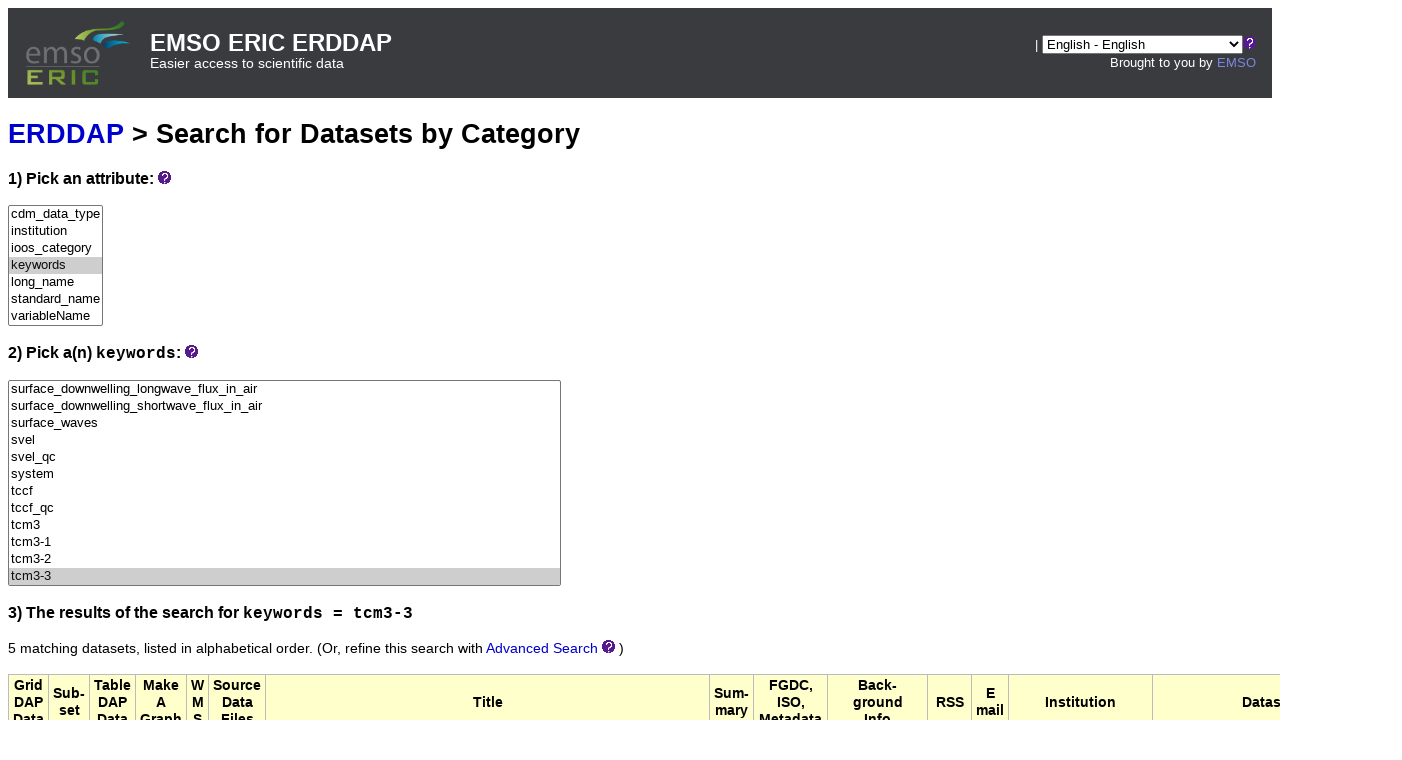

--- FILE ---
content_type: text/html;charset=UTF-8
request_url: https://erddap.emso.eu/erddap/categorize/keywords/tcm3-3/index.html?page=1&itemsPerPage=1000
body_size: 8768
content:
<!DOCTYPE html>
<html lang="en-US">
<head>
<meta charset="UTF-8">
<title>ERDDAP - Categorize</title>
<link rel="shortcut icon" href="https://erddap.emso.eu/erddap/images/favicon.ico">
<link href="https://erddap.emso.eu/erddap/images/erddap2.css" rel="stylesheet" type="text/css">
<meta name="viewport" content="width=device-width, initial-scale=1">
</head>
<body>
<table class="compact nowrap" style="width:100%; background-color:#393b3f;">
  <tr>
    <td style="text-align:center; width:80px;"><a rel="bookmark"
      href="https://emso.eu/"><img
      title="EMSO ERIC"
      src="https://erddap.emso.eu/erddap/images/logo.png" alt="EMSO" height="90" width="142"
      style="vertical-align:middle;"></a></td>
    <td style="text-align:left; font-size:x-large; color:#FFFFFF; ">
      <strong>EMSO ERIC ERDDAP</strong>
      <br><small><small><small>Easier access to scientific data</small></small></small>
      </td>
    <td style="text-align:right; font-size:small;  color:#FFFFFF; ">
       | <select name="language" size="1"
  title="Select&#x20;the&#x20;language&#x20;for&#x20;all&#x20;web&#x20;pages&#x20;in&#x20;ERDDAP&#x2e;"  onchange="window.location.href='https://erddap.emso.eu/erddap/' + (this.selectedIndex == 0? '' : this[this.selectedIndex].value + '/') + 'categorize&#x2f;keywords&#x2f;tcm3&#x2d;3&#x2f;index&#x2e;html';" >
<option value="en" selected="selected">English - English
<option value="bn">&#x9ac;&#x9be;&#x982;&#x9b2;&#x9be; - Bengali
<option value="zh-CN">&#x6c49;&#x8bed; - Chinese (Simplified)
<option value="zh-TW">&#x6f22;&#x8a9e; - Chinese (Transitional)
<option value="cs">&#x10c;e&#x161;tina - Czech
<option value="da">Dansk - Danish
<option value="nl">Nederlands - Dutch
<option value="fi">Suomi - Finnish
<option value="fr">Fran&ccedil;ais - French
<option value="de">Deutsch - German
<option value="el">&#x395;&#x3bb;&#x3bb;&#x3b7;&#x3bd;&#x3b9;&#x3ba;&#x3ac; - Greek
<option value="hi">&#x939;&#x93f;&#x928;&#x94d;&#x926;&#x940; - Hindi
<option value="hu">Magyar - Hungarian
<option value="id">Bahasa Indonesia - Indonesian
<option value="ga">Gaeilge - Irish
<option value="it">Italiano - Italian
<option value="ja">&#x65e5;&#x672c;&#x8a9e; - Japanese
<option value="ko">&#xd55c;&#xad6d;&#xc5b4; - Korean
<option value="no">Norsk - Norwegian
<option value="pl">Polski - Polish
<option value="pt">Portugu&ecirc;s - Portuguese
<option value="ro">Rom&acirc;n&#x103; - Romanian
<option value="ru">&#x420;&#x443;&#x441;&#x441;&#x43a;&#x438;&#x439; - Russian
<option value="es">Espa&ntilde;ol - Spanish
<option value="sv">Svenska - Swedish
<option value="tl">Wikang Tagalog - Tagalog
<option value="th">&#xe20;&#xe32;&#xe29;&#xe32;&#xe44;&#xe17;&#xe22; - Thai
<option value="tr">T&uuml;rk&ccedil;e - Turkish
<option value="uk">&#x423;&#x43a;&#x440;&#x430;&#x457;&#x43d;&#x441;&#x44c;&#x43a;&#x430; - Ukrainian
<option value="ur">&#x627;&#x64f;&#x631;&#x62f;&#x64f;&#x648; - Urdu
</select><img src="https&#x3a;&#x2f;&#x2f;erddap&#x2e;emso&#x2e;eu&#x2f;erddap&#x2f;images&#x2f;QuestionMark&#x2e;png" alt="&#x3f;" onmouseover="Tip('<img src=&quot;https://erddap.emso.eu/erddap/images/TranslatedByGoogle.png&quot; alt=&quot;Translated by Google&quot;><br>TRANSLATION DISCLAIMER<br>&nbsp;<br>THIS SERVICE MAY CONTAIN TRANSLATIONS POWERED BY GOOGLE. GOOGLE<br>DISCLAIMS ALL WARRANTIES RELATED TO THE TRANSLATIONS, EXPRESS<br>OR IMPLIED, INCLUDING ANY WARRANTIES OF ACCURACY, RELIABILITY,<br>AND ANY IMPLIED WARRANTIES OF MERCHANTABILITY, FITNESS FOR A<br>PARTICULAR PURPOSE AND NONINFRINGEMENT.<br>&nbsp;<br>The ERDDAP website has been translated for your convenience using translation<br>software powered by Google Translate. Reasonable efforts have been made to<br>provide an accurate translation, however, no automated translation is perfect<br>nor is it intended to replace human translators. Translations are provided<br>as a service to users of the ERDDAP website, and are provided &quot;as is.&quot;<br>No warranty of any kind, either expressed or implied, is made as to the<br>accuracy, reliability, or correctness of any translations made from English<br>into any other language. Some content (such as images, videos, etc.) may not<br>be accurately translated due to the limitations of the translation software.<br>&nbsp;<br>The official text is the English version of the website. Any discrepancies or<br>differences created in the translation are not binding and have no legal<br>effect for compliance or enforcement purposes. If any questions arise related<br>to the accuracy of the information contained in the translated website, refer<br>to the English version of the website which is the official version.')" onmouseout="UnTip()"  >
 &nbsp; &nbsp;
      <br>Brought to you by
      <a title="EMSO" rel="bookmark"  href="https://emso.eu/" style="color:#7C87DF;">EMSO</a>
      &nbsp; &nbsp;
      </td>
  </tr>
</table>
<!-- Big HTML tooltips are generated with wz_tooltip from 
    http://wztip.info/index.php/Main_Page (LGPL license) -->
<script src="https://erddap.emso.eu/erddap/images/wz_tooltip.js"></script>

<div class="standard_width">

<h1 class="nowrap"><a title="Click here to return to the ERDDAP home page." 
rel="start" href="https://erddap.emso.eu/erddap/index.html">ERDDAP</a> &gt; Search for Datasets by Category</h1>
<p><h3>1) Pick an attribute:&nbsp;<img src="https&#x3a;&#x2f;&#x2f;erddap&#x2e;emso&#x2e;eu&#x2f;erddap&#x2f;images&#x2f;QuestionMark&#x2e;png" alt="&#x3f;" onmouseover="Tip('Datasets can be categorized in different ways by the values of various metadata attributes. <br>Click on an attribute to see a list of categories (values) for that attribute.')" onmouseout="UnTip()"  >
</h3>
<select name="cat1" size="7" onchange="window.location='https://erddap.emso.eu/erddap/categorize/' + this.options[this.selectedIndex].text + '/index.html?page=1&amp;itemsPerPage=1000';" >
<option>cdm_data_type
<option>institution
<option>ioos_category
<option selected="selected">keywords
<option>long_name
<option>standard_name
<option>variableName
</select><p><h3>2) Pick a(n) <kbd>keywords</kbd>:&nbsp;<img src="https&#x3a;&#x2f;&#x2f;erddap&#x2e;emso&#x2e;eu&#x2f;erddap&#x2f;images&#x2f;QuestionMark&#x2e;png" alt="&#x3f;" onmouseover="Tip('Click on a category (an attribute value) to see a list of relevant datasets.')" onmouseout="UnTip()"  >
</h3>
<select name="cat2" size="12" onchange="window.location='https://erddap.emso.eu/erddap/categorize/keywords/' + this.options[this.selectedIndex].text + '/index.html?page=1&amp;itemsPerPage=1000';" >
<option>01b
<option>2010-2011
<option>2011-2012
<option>2012-2013
<option>2013-2014
<option>2014-2015
<option>2014-2018
<option>2015-2016
<option>2015-2019
<option>2016-2017
<option>2016-2019
<option>2017-2018
<option>2018-2019
<option>2019-2020
<option>2019-2021
<option>2020-2021
<option>2021-07
<option>2023-04-28
<option>2023-07
<option>2023-09-20
<option>2024-03
<option>43_u00b025n
<option>7_u00b052e
<option>_u00b5mol
<option>_u00b5mol_l
<option>acceptable
<option>acoustic
<option>acoustic_noise_in_the_water_column
<option>acoustics
<option>adcp
<option>ahgt
<option>air
<option>air_pressure
<option>air_pressure_at_sea_level
<option>air_temperature
<option>airt
<option>alat
<option>albatross
<option>alky
<option>altitude
<option>amplitude
<option>amplitude1
<option>amplitude2
<option>amplitude3
<option>amplitude4
<option>amplitude_blue_light
<option>amplitude_qc
<option>amplitude_red_light
<option>amplitude_x
<option>amplitude_y
<option>amplitude_z
<option>amplitudex
<option>aquadopp
<option>arc
<option>arctic
<option>atmosphere
<option>atmosphere_atmospheric_pressure_atmospheric_pressure_measurements
<option>atmosphere_atmospheric_pressure_sea_level_pressure
<option>atmosphere_atmospheric_pressure_static_pressure
<option>atmosphere_atmospheric_radiation_longwave_radiation
<option>atmosphere_atmospheric_radiation_shortwave_radiation
<option>atmosphere_atmospheric_temperature_air_temperature
<option>atmosphere_atmospheric_temperature_surface_air_temperature
<option>atmosphere_atmospheric_water_vapor_humidity
<option>atmosphere_atmospheric_winds_surface_winds
<option>atmosphere_precipitation_liquid_water_equivalent
<option>atmosphere_precipitation_precipitation_rate
<option>atmospheric
<option>atmp
<option>atmp_qc
<option>atms
<option>atms_qc
<option>aymd
<option>azores
<option>bathybot
<option>bathydock
<option>bathymodiolus_azoricus_assemblage
<option>battery
<option>battery_qc
<option>battery_voltage_level
<option>beam
<option>biogeochemistry
<option>bjs
<option>blue
<option>body
<option>borel
<option>bottom
<option>bottom-top
<option>bridge
<option>bulb
<option>calculated
<option>calculated_beam_c_inverse_meters
<option>calibrated
<option>caph
<option>carbon
<option>carbon_dioxide
<option>cbim
<option>cbim_qc
<option>cdir
<option>cdir_qc
<option>cdom
<option>cdta
<option>chemini
<option>chemistry
<option>chlorophyll
<option>chlorophyll-a
<option>chlorophyll_pigment_concentrations_in_water_bodies
<option>chum
<option>circulation
<option>climate_change
<option>cndc
<option>cndc_qc
<option>cnr
<option>cnrs
<option>co-ordinate
<option>co2
<option>code
<option>coil
<option>color
<option>common
<option>compensated
<option>component
<option>concentration
<option>concentration_of_suspended_particulate_material_in_the_water_column
<option>concentrations
<option>conductivity
<option>corrected
<option>corrected_signal_raw_count
<option>council
<option>count
<option>counts
<option>cretan
<option>crossing
<option>crs
<option>cslr
<option>cspd
<option>cspd_qc
<option>csrw
<option>csrw_qc
<option>cstar
<option>ctd
<option>current
<option>current_direction
<option>current_velocity
<option>currents
<option>data
<option>deformation
<option>delayed
<option>dens
<option>dens_qc
<option>dense_water_formation
<option>density
<option>deph
<option>deph_qc
<option>depth
<option>depth_qc
<option>differential
<option>dioxide
<option>direction
<option>direction_of_sea_water_velocity
<option>direction_qc
<option>dissolved
<option>dissolved_o2
<option>dissolved_oxygen
<option>dissolved_oxygen_concentrations
<option>dissolved_oxygen_parameters_in_the_water_column
<option>doppler
<option>downwelling
<option>dox1
<option>dox1_qc
<option>dox2
<option>dox2_qc
<option>dox_qc
<option>doxy
<option>doxy_qc
<option>dry
<option>dryt
<option>dryt_qc
<option>dyfamed
<option>earth
<option>earth_science_oceans
<option>earthquakes
<option>east
<option>eastward
<option>eastward_sea_water_velocity
<option>echo
<option>eci1
<option>eci1_qc
<option>eci2
<option>eci2_qc
<option>eci3
<option>eci3_qc
<option>eci4
<option>eci4_qc
<option>egim
<option>eiffel_tower
<option>electrical
<option>electrical_conductivity_of_the_water_column
<option>emso
<option>emso-a_u00e7ores
<option>emso-azores
<option>emso-eric
<option>emso-ligure
<option>emso-ligure-nice
<option>emso-lo
<option>emsodev
<option>environment
<option>environmental_data
<option>environmental_monitoring_node
<option>environnement
<option>equals
<option>equivalent
<option>error
<option>ervv
<option>ervv_qc
<option>ewct
<option>ewct_qc
<option>ewsb
<option>excitation
<option>exploitation
<option>exterted
<option>facility
<option>fco2
<option>fco2_qc
<option>files
<option>flag
<option>flu2
<option>flu2_qc
<option>fluo
<option>fluo_qc
<option>fluorescence
<option>fluorometer
<option>flux
<option>format
<option>fraction
<option>fractional
<option>fractional_saturation_of_oxygen_in_sea_water
<option>frames
<option>fran_u00c3_u00a7ais
<option>fran_u00e7ais
<option>francais
<option>france
<option>frequency
<option>fugacity
<option>fvlt
<option>fvlt_qc
<option>gauges
<option>gdir
<option>gdir_qc
<option>geodesy
<option>geographic
<option>geosciences
<option>global
<option>gps
<option>gps_position_qc
<option>gspd
<option>gspd_qc
<option>gts
<option>gust
<option>hcdt
<option>hcdt_qc
<option>hcmr
<option>hcsp
<option>hcsp_qc
<option>head
<option>head_qc
<option>heading
<option>height
<option>hellenic
<option>high
<option>hm0
<option>hmax
<option>horizontal
<option>horizontal_velocity_of_the_water_column_currents_
<option>hour
<option>hourly
<option>humidity
<option>hydrothermal_vents
<option>identifier
<option>ifremer
<option>imev
<option>in-situ
<option>in_situ_chemical_analyser
<option>incoming
<option>indicative
<option>indicative_error_from_multibeam_acoustic_doppler_velocity_profiler_in_sea_water
<option>institut
<option>institute
<option>instrument
<option>intensity
<option>internal
<option>internal_thermistor_counts
<option>inverse
<option>ipgp
<option>iron
<option>iron_concentration
<option>iron_qc
<option>italy
<option>itc
<option>itc_qc
<option>its
<option>its-90
<option>km3net
<option>laboratoire
<option>latitude
<option>level
<option>lienss
<option>light
<option>ligure
<option>ligurian
<option>ligurian_sea
<option>linc
<option>linc_qc
<option>liquid
<option>littoral
<option>local
<option>longitude
<option>longwave
<option>longwave_atmospheric
<option>lov
<option>lrza
<option>lucky_strike
<option>lwe
<option>lwe_precipitation_rate
<option>lwrd
<option>mar2
<option>mar2-pzml-01
<option>mass
<option>mass_concentration_of_chlorophyll_a_fluorescence_in_sea_water
<option>mass_concentration_of_chlorophyll_in_sea_water
<option>mass_concentration_of_oxygen_in_sea_water
<option>maximum
<option>mdir
<option>mean
<option>measurement
<option>measurements
<option>med
<option>mediterranean
<option>mediterranean_sea
<option>mer
<option>metadata_parameters
<option>meteorological
<option>meter
<option>meters
<option>microcat
<option>mid-atlantic_ridge
<option>mii
<option>mio
<option>mole
<option>mole_concentration_of_dissolved_iron_in_sea_water
<option>mole_concentration_of_dissolved_molecular_oxygen_in_sea_water
<option>molecular
<option>moles
<option>moles_of_oxygen_per_unit_mass_in_sea_water
<option>momar
<option>momarsat
<option>momarsat2012
<option>momarsat2013
<option>momarsat2015
<option>momarsat2016
<option>momarsat2017
<option>momarsat2018
<option>moment
<option>moments
<option>monitoring
<option>mooring
<option>multibeam
<option>name
<option>national
<option>near
<option>near_real_time
<option>near_seafloor_seawater_temperature
<option>nephelometric
<option>net_community_production
<option>network
<option>nice
<option>nitrogen
<option>north
<option>northward
<option>northward_sea_water_velocity
<option>nrt
<option>nsct
<option>nsct_qc
<option>ntu
<option>nutrients
<option>o2
<option>observations
<option>observatoire
<option>observatory
<option>oc_u00e9anologique
<option>ocean
<option>ocean_color
<option>oceanographique
<option>oceanography
<option>oceans
<option>oceans_ocean_acoustics_acoustic_velocity
<option>oceans_ocean_chemistry_chlorophyll
<option>oceans_ocean_chemistry_nutrients
<option>oceans_ocean_chemistry_oxygen
<option>oceans_ocean_chemistry_ph
<option>oceans_ocean_circulation_ocean_currents
<option>oceans_ocean_pressure_water_pressure
<option>oceans_ocean_temperature_potential_temperature
<option>oceans_ocean_temperature_water_temperature
<option>oceans_ocean_waves_significant_wave_height
<option>oceans_ocean_waves_wave_frequency
<option>oceans_ocean_waves_wave_period
<option>oceans_ocean_waves_wave_spectra
<option>oceans_ocean_waves_wave_speed_direction
<option>oceans_salinity_density_conductivity
<option>oceans_salinity_density_density
<option>oceans_salinity_density_salinity
<option>optode
<option>optode_qc
<option>optode_serial
<option>optode_type
<option>optodeserial
<option>optodetype
<option>ordinate
<option>oregon
<option>organic
<option>orientation
<option>osat
<option>osat_qc
<option>osu
<option>osu_pytheas
<option>output
<option>overlying
<option>oxygen
<option>oxygene
<option>paris
<option>partial_pressure_pco2_and_fugacity_fco2_of_carbon_dioxide_in_the_water_column
<option>particulate
<option>pco2
<option>peak
<option>per
<option>period
<option>phase
<option>phase_blue_light
<option>phase_calibrated
<option>phase_red_light
<option>phase_temp_compensated
<option>phph
<option>phph_qc
<option>physical
<option>physical_oceanography
<option>physics
<option>piezometer
<option>pitch
<option>pitch_qc
<option>platform
<option>platform_name
<option>platform_or_instrument_orientation
<option>platform_orientation
<option>platform_pitch
<option>platform_roll
<option>pocf
<option>pocf_qc
<option>pore
<option>pore_pressure
<option>pore_temperature
<option>poseidon
<option>position
<option>position_qc
<option>positioning
<option>positioning_system
<option>potential
<option>potentielle
<option>potmcv01
<option>pour
<option>practical
<option>precipitation
<option>precision
<option>pres
<option>pres_cndc_psal_temp_fco2
<option>pres_qc
<option>pres_temp_psal_cdir_cspd
<option>pressure
<option>profiler
<option>profondeur
<option>proportion
<option>proportion_of_acceptable_signal_returns_from_acoustic_instrument_in_sea_water
<option>prrt
<option>prrt_qc
<option>psal
<option>psal_qc
<option>pytheas
<option>pz2l
<option>pz3l
<option>pzml
<option>quality
<option>radiation
<option>rain
<option>rainfall
<option>rate
<option>raw
<option>real
<option>real-time
<option>real_time
<option>realization
<option>realtime
<option>recherche
<option>red
<option>ref
<option>ref_count
<option>refcount
<option>refcount_qc
<option>reference
<option>reference_numbers
<option>relative
<option>relative_humidity
<option>relh
<option>relh_qc
<option>reported
<option>research
<option>returns
<option>rful
<option>rfvl_x
<option>rfvl_y
<option>roll
<option>roll_qc
<option>salinity
<option>salinity_of_the_water_column
<option>saturation
<option>sbe53
<option>scale
<option>science
<option>sciences
<option>se_deph_qc
<option>se_pres
<option>se_pres_qc
<option>se_temp
<option>se_temp_qc
<option>sea
<option>sea-level
<option>sea_current
<option>sea_level
<option>sea_regions
<option>sea_surface_wave_from_direction
<option>sea_surface_wave_maximum_height
<option>sea_surface_wave_mean_period_from_variance_spectral_density_second_frequency_moment
<option>sea_surface_wave_period_at_variance_spectral_density_maximum
<option>sea_surface_wave_significant_height
<option>sea_water_electrical_conductivity
<option>sea_water_ph_reported_on_total_scale
<option>sea_water_potential_temperature
<option>sea_water_practical_salinity
<option>sea_water_pressure
<option>sea_water_sigma_theta
<option>sea_water_speed
<option>sea_water_temperature
<option>sea_water_turbidity
<option>sea_water_velocity_to_direction
<option>seadatanet
<option>seadatanet_geographic_co-ordinate_reference_frames
<option>seadatanet_parameter_discovery_vocabulary
<option>seafloor
<option>seafloor_pressure
<option>seamon
<option>seamon-east
<option>seawater
<option>second
<option>sensor
<option>sensor_theoric_depth
<option>sensors
<option>serial
<option>series
<option>shortwave
<option>shortwave_solar
<option>sigma
<option>sigma-theta
<option>signal
<option>signal_count
<option>signalcount
<option>signalcount_qc
<option>significant
<option>sinc
<option>sinc_qc
<option>since
<option>situ
<option>soci_u00e9t_u00e9s
<option>solar
<option>solid
<option>solid_earth_pressure
<option>solid_earth_temperature
<option>sonde
<option>sound
<option>sound_speed
<option>sound_velocity_and_travel_time_in_the_water_column
<option>soundspeed
<option>source
<option>south
<option>south-north
<option>spectra
<option>spectral
<option>speed
<option>speed_of_sound_in_sea_water
<option>spf
<option>spf-pz3l-01
<option>spl_125
<option>spl_2000
<option>spl_63
<option>spl_all
<option>st4
<option>st4-pz2l-01b
<option>st4-pz2l-03
<option>state
<option>static
<option>station
<option>station_id
<option>station_name
<option>stationname
<option>statistics
<option>sur
<option>surface
<option>surface_downwelling_longwave_flux_in_air
<option>surface_downwelling_shortwave_flux_in_air
<option>surface_waves
<option>svel
<option>svel_qc
<option>system
<option>tccf
<option>tccf_qc
<option>tcm3
<option>tcm3-1
<option>tcm3-2
<option selected="selected">tcm3-3
<option>tcm3-a
<option>tcm3-b
<option>tcm3-c
<option>tcm3-d
<option>telecommunications
<option>temp
<option>temp_qc
<option>temperature
<option>temperature_of_the_water_column
<option>tempo
<option>theoric
<option>thermistor
<option>thermistor_bridge
<option>theta
<option>tides
<option>tilt
<option>time
<option>time-series
<option>time_qc
<option>time_series
<option>timeseries
<option>timeseriesprofile
<option>tm02
<option>tnnf
<option>tnnf_qc
<option>top
<option>total
<option>total_metal_concentrations_in_water_bodies
<option>tour_eiffel
<option>towards
<option>tpot
<option>transducer
<option>true
<option>tsmf
<option>tsmf_qc
<option>tur4
<option>tur4_qc
<option>turb
<option>turbidity
<option>two
<option>type
<option>ucur
<option>umr
<option>undx
<option>unit
<option>units
<option>university
<option>upward
<option>upward_sea_water_velocity
<option>vapor
<option>variance
<option>vavh
<option>vcsp
<option>vcsp_qc
<option>vcur
<option>velocity
<option>vertical_motion
<option>vertical_spatial_coordinates
<option>vertical_velocity_of_the_water_column_currents_
<option>vh110
<option>vhm0
<option>vhm0_qc
<option>villefranche
<option>villefranche-sur-mer
<option>vmdr
<option>vmdr_qc
<option>voltage
<option>volume
<option>volume_fraction_of_oxygen_in_sea_water
<option>vped
<option>vtm02
<option>vtm02_qc
<option>vtpk
<option>vtpk_qc
<option>vtza
<option>vzmx
<option>vzmx_qc
<option>w1m3a
<option>water
<option>wave
<option>waves
<option>wbrx
<option>wdir
<option>wdir_qc
<option>west
<option>west-east
<option>western
<option>western_basin_oceanographic
<option>wind
<option>wind_from_direction
<option>wind_gust_from_direction
<option>wind_speed
<option>wind_speed_of_gust
<option>winds
<option>with
<option>wspd
<option>wspd_qc
<option>xxx
<option>xyz
<option>xyz_qc
<option>zcur
<option>zero
</select><h3>3) The results of the search for 
<span class="N"><kbd>keywords = tcm3-3</kbd></span></h3>
5 matching datasets, listed in alphabetical order.

<span class="N">(Or, refine this search with <span class="N"><a href="https&#x3a;&#x2f;&#x2f;erddap&#x2e;emso&#x2e;eu&#x2f;erddap&#x2f;search&#x2f;advanced&#x2e;html&#x3f;page&#x3d;1&#x26;itemsPerPage&#x3d;1000&#x26;keywords&#x3d;tcm3&#x2d;3">Advanced&nbsp;Search</a>&nbsp;<img src="https&#x3a;&#x2f;&#x2f;erddap&#x2e;emso&#x2e;eu&#x2f;erddap&#x2f;images&#x2f;QuestionMark&#x2e;png" alt="&#x3f;" onmouseover="Tip('<div class=&quot;narrow_max_width&quot;>Advanced Search combines all of the search techniques and adds searches for datasets that have data within longitude, latitude, and time ranges, so you can search for datasets based on many different criteria simultaneously.</div>')" onmouseout="UnTip()"  >
</span>)</span>
<br>&nbsp;
<table class="erd nowrap commonBGColor" >
<tr>
<th>Grid<br>DAP<br>Data
<th>Sub-<br>set
<th>Table<br>DAP<br>Data
<th>Make<br>A<br>Graph
<th>W<br>M<br>S
<th>Source<br>Data<br>Files
<th>Title
<th>Sum-<br>mary
<th>FGDC,<br>ISO,<br>Metadata
<th>Back-<br>ground<br>Info
<th>RSS
<th>E<br>mail
<th>Institution
<th>Dataset ID
</tr>
<tr>
<td>&nbsp;
<td> &nbsp;<a rel="chapter" href="https://erddap.emso.eu/erddap/tabledap/EMSO-AZORES_TCM3-3_2016-2017.subset" title="Click to select and view subsets of this dataset via faceted search." >set</a>
<td>&nbsp;<a rel="chapter" href="https://erddap.emso.eu/erddap/tabledap/EMSO-AZORES_TCM3-3_2016-2017.html" title="Click to see a tabledap Data Access Form for this dataset so that you can request data." >data</a>&nbsp;
<td> &nbsp;<a rel="chapter" href="https://erddap.emso.eu/erddap/tabledap/EMSO-AZORES_TCM3-3_2016-2017.graph" title="Click to see Make A Graph for this dataset." >graph</a>
<td>&nbsp;
<td>&nbsp;
<td>EMSO Azores TCM3-3 Ocean Bottom Tilt Current Meter : 2016-2017
<td>&nbsp;&nbsp;&nbsp;<img src="https&#x3a;&#x2f;&#x2f;erddap&#x2e;emso&#x2e;eu&#x2f;erddap&#x2f;images&#x2f;QuestionMark&#x2e;png" alt="&#x3f;" onmouseover="Tip('<div class=&quot;standard_max_width&quot;>The TCM-3 Ocean Bottom Tilt Current Meter from Lowell Instruments LLC (North Falmouth, MA, USA) measures current using the drag-tilt principle. The logger is buoyant and is anchored to the bottom via a short flexible tether. Drag from moving water tilts the logger in the direction of flow. The logger\&#39;s accelerometer and magnetometer channels are used to record the amount of tilt and direction of tilt (compass bearing). The array currentmeters are deployed near the Tour Eiffel, Monts&Atilde;&copy;gur and White Castle hydrothermal vent sites. The array is not connected to an energy node. The currentmeter\&#39;s internal clocks are set to UTC time before deployment. Clock drift after recovery is not implemented in data but added as metadata in the file<br><br>cdm_data_type = TimeSeries<br>VARIABLES:<br>time (seconds since 1970-01-01T00:00:00Z)<br>TIME_QC (Time quality flag)<br>latitude (Latitude of each location, degrees_north)<br>longitude (Longitude of each location, degrees_east)<br>depth (m)<br>DEPH_QC (Depth quality flag)<br>HCSP (Horizontal current speed, m/s)<br>HCSP_QC (Horizontal current speed quality flag)<br>HCDT (Current to direction relative true north, deg T)<br>HCDT_QC (Current to direction relative true north quality flag)<br>NSCT (South-north current component, m/s)<br>NSCT_QC (South-north current component quality flag)<br>EWCT (West-east current component, m/s)<br>EWCT_QC (West-east current component quality flag)<br>TEMP (Sea temperature, degree_C)<br>TEMP_QC (Sea temperature quality flag)<br></div>')" onmouseout="UnTip()"  >

<td>
&nbsp;&nbsp;<a rel="chapter" href="https://erddap.emso.eu/erddap/metadata/fgdc/xml/EMSO-AZORES_TCM3-3_2016-2017_fgdc.xml" title="Click&#x20;to&#x20;download&#x20;FGDC&#x20;metadata&#x2e;" >F</a>
&nbsp;<a rel="chapter" href="https://erddap.emso.eu/erddap/metadata/iso19115/xml/EMSO-AZORES_TCM3-3_2016-2017_iso19115.xml" title="Click&#x20;to&#x20;download&#x20;ISO&#x20;19115&#x2d;2&#x2f;19139&#x20;metadata&#x2e;" >&nbsp;I&nbsp;</a>
&nbsp;<a rel="chapter" href="https://erddap.emso.eu/erddap/info/EMSO-AZORES_TCM3-3_2016-2017/index.html" title="Click to see a list of this dataset's variables and the complete list of metadata attributes." >M</a>
&nbsp;
<td><a rel="bookmark" href="https://wwz.ifremer.fr/" title="Click to see background information from the source of this dataset." >background<img
    src="https://erddap.emso.eu/erddap/images/external.png" alt=" (external link)"
    title="This link to an external website does not constitute an endorsement."></a>
<td><a rel="alternate" type="application/rss+xml"   href="https://erddap.emso.eu/erddap/rss/EMSO-AZORES_TCM3-3_2016-2017.rss" 
  title=""><img alt="RSS"
    title="Subscribe to the RSS feed for this dataset..." 
    src="https://erddap.emso.eu/erddap/images/rss.gif" ></a>
<td><a rel="alternate" 
  href="https://erddap.emso.eu/erddap/subscriptions/add.html?datasetID=EMSO-AZORES_TCM3-3_2016-2017&amp;showErrors=false&amp;email=" 
  title=""><img alt="Subscribe"
    title="Get&#x20;an&#x20;email&#x20;immediately&#x20;whenever&#x20;this&#x20;dataset&#x20;changes&#x2e;&#x2e;&#x2e;" 
    src="https://erddap.emso.eu/erddap/images/envelope.gif" ></a>
<td><table class="compact nowrap" style="width:100%;">
<tr>
  <td>IPGP ;Ifremer, In...</td>
  <td class="R">&nbsp;<img src="https&#x3a;&#x2f;&#x2f;erddap&#x2e;emso&#x2e;eu&#x2f;erddap&#x2f;images&#x2f;QuestionMark&#x2e;png" alt="&#x3f;" onmouseover="Tip('<div class=&quot;standard_max_width&quot;>IPGP ;Ifremer, Institut Fran&ccedil;ais de Recherche pour l\&#39;Exploitation de la Mer</div>')" onmouseout="UnTip()"  >
</td>
</tr>
</table>

<td>EMSO-AZORES_TCM3-3_2016-2017
</tr>
<tr>
<td>&nbsp;
<td> &nbsp;<a rel="chapter" href="https://erddap.emso.eu/erddap/tabledap/EMSO-AZORES_TCM3-3_2017-2018.subset" title="Click to select and view subsets of this dataset via faceted search." >set</a>
<td>&nbsp;<a rel="chapter" href="https://erddap.emso.eu/erddap/tabledap/EMSO-AZORES_TCM3-3_2017-2018.html" title="Click to see a tabledap Data Access Form for this dataset so that you can request data." >data</a>&nbsp;
<td> &nbsp;<a rel="chapter" href="https://erddap.emso.eu/erddap/tabledap/EMSO-AZORES_TCM3-3_2017-2018.graph" title="Click to see Make A Graph for this dataset." >graph</a>
<td>&nbsp;
<td>&nbsp;
<td>EMSO Azores TCM3-3 Ocean Bottom Tilt Current Meter : 2017-2018
<td>&nbsp;&nbsp;&nbsp;<img src="https&#x3a;&#x2f;&#x2f;erddap&#x2e;emso&#x2e;eu&#x2f;erddap&#x2f;images&#x2f;QuestionMark&#x2e;png" alt="&#x3f;" onmouseover="Tip('<div class=&quot;standard_max_width&quot;>The TCM-3 Ocean Bottom Tilt Current Meter from Lowell Instruments LLC (North Falmouth, MA, USA) measures current using the drag-tilt principle. The logger is buoyant and is anchored to the bottom via a short flexible tether. Drag from moving water tilts the logger in the direction of flow. The logger\&#39;s accelerometer and magnetometer channels are used to record the amount of tilt and direction of tilt (compass bearing). The array currentmeters are deployed near the Tour Eiffel, Monts&Atilde;&copy;gur and White Castle hydrothermal vent sites. The array is not connected to an energy node. The currentmeter\&#39;s internal clocks are set to UTC time before deployment. Clock drift after recovery is not implemented in data but added as metadata in the file<br><br>cdm_data_type = TimeSeries<br>VARIABLES:<br>time (seconds since 1970-01-01T00:00:00Z)<br>TIME_QC (Time quality flag)<br>latitude (Latitude of each location, degrees_north)<br>longitude (Longitude of each location, degrees_east)<br>depth (m)<br>DEPH_QC (Depth quality flag)<br>HCSP (Horizontal current speed, m/s)<br>HCSP_QC (Horizontal current speed quality flag)<br>HCDT (Current to direction relative true north, deg T)<br>HCDT_QC (Current to direction relative true north quality flag)<br>NSCT (South-north current component, m/s)<br>NSCT_QC (South-north current component quality flag)<br>EWCT (West-east current component, m/s)<br>EWCT_QC (West-east current component quality flag)<br>TEMP (Sea temperature, degree_C)<br>TEMP_QC (Sea temperature quality flag)<br></div>')" onmouseout="UnTip()"  >

<td>
&nbsp;&nbsp;<a rel="chapter" href="https://erddap.emso.eu/erddap/metadata/fgdc/xml/EMSO-AZORES_TCM3-3_2017-2018_fgdc.xml" title="Click&#x20;to&#x20;download&#x20;FGDC&#x20;metadata&#x2e;" >F</a>
&nbsp;<a rel="chapter" href="https://erddap.emso.eu/erddap/metadata/iso19115/xml/EMSO-AZORES_TCM3-3_2017-2018_iso19115.xml" title="Click&#x20;to&#x20;download&#x20;ISO&#x20;19115&#x2d;2&#x2f;19139&#x20;metadata&#x2e;" >&nbsp;I&nbsp;</a>
&nbsp;<a rel="chapter" href="https://erddap.emso.eu/erddap/info/EMSO-AZORES_TCM3-3_2017-2018/index.html" title="Click to see a list of this dataset's variables and the complete list of metadata attributes." >M</a>
&nbsp;
<td><a rel="bookmark" href="https://wwz.ifremer.fr/" title="Click to see background information from the source of this dataset." >background<img
    src="https://erddap.emso.eu/erddap/images/external.png" alt=" (external link)"
    title="This link to an external website does not constitute an endorsement."></a>
<td><a rel="alternate" type="application/rss+xml"   href="https://erddap.emso.eu/erddap/rss/EMSO-AZORES_TCM3-3_2017-2018.rss" 
  title=""><img alt="RSS"
    title="Subscribe to the RSS feed for this dataset..." 
    src="https://erddap.emso.eu/erddap/images/rss.gif" ></a>
<td><a rel="alternate" 
  href="https://erddap.emso.eu/erddap/subscriptions/add.html?datasetID=EMSO-AZORES_TCM3-3_2017-2018&amp;showErrors=false&amp;email=" 
  title=""><img alt="Subscribe"
    title="Get&#x20;an&#x20;email&#x20;immediately&#x20;whenever&#x20;this&#x20;dataset&#x20;changes&#x2e;&#x2e;&#x2e;" 
    src="https://erddap.emso.eu/erddap/images/envelope.gif" ></a>
<td><table class="compact nowrap" style="width:100%;">
<tr>
  <td>IPGP ;Ifremer, In...</td>
  <td class="R">&nbsp;<img src="https&#x3a;&#x2f;&#x2f;erddap&#x2e;emso&#x2e;eu&#x2f;erddap&#x2f;images&#x2f;QuestionMark&#x2e;png" alt="&#x3f;" onmouseover="Tip('<div class=&quot;standard_max_width&quot;>IPGP ;Ifremer, Institut Fran&ccedil;ais de Recherche pour l\&#39;Exploitation de la Mer</div>')" onmouseout="UnTip()"  >
</td>
</tr>
</table>

<td>EMSO-AZORES_TCM3-3_2017-2018
</tr>
<tr>
<td>&nbsp;
<td> &nbsp;<a rel="chapter" href="https://erddap.emso.eu/erddap/tabledap/EMSO-AZORES_TCM3-3_2018-2019.subset" title="Click to select and view subsets of this dataset via faceted search." >set</a>
<td>&nbsp;<a rel="chapter" href="https://erddap.emso.eu/erddap/tabledap/EMSO-AZORES_TCM3-3_2018-2019.html" title="Click to see a tabledap Data Access Form for this dataset so that you can request data." >data</a>&nbsp;
<td> &nbsp;<a rel="chapter" href="https://erddap.emso.eu/erddap/tabledap/EMSO-AZORES_TCM3-3_2018-2019.graph" title="Click to see Make A Graph for this dataset." >graph</a>
<td>&nbsp;
<td>&nbsp;
<td>EMSO Azores TCM3-3 Ocean Bottom Tilt Current Meter : 2018-2019
<td>&nbsp;&nbsp;&nbsp;<img src="https&#x3a;&#x2f;&#x2f;erddap&#x2e;emso&#x2e;eu&#x2f;erddap&#x2f;images&#x2f;QuestionMark&#x2e;png" alt="&#x3f;" onmouseover="Tip('<div class=&quot;standard_max_width&quot;>The TCM-3 Ocean Bottom Tilt Current Meter from Lowell Instruments LLC (North Falmouth, MA, USA) measures current using the drag-tilt principle. The logger is buoyant and is anchored to the bottom via a short flexible tether. Drag from moving water tilts the logger in the direction of flow. The logger\&#39;s accelerometer and magnetometer channels are used to record the amount of tilt and direction of tilt (compass bearing). The array currentmeters are deployed near the Tour Eiffel, Monts&Atilde;&copy;gur and White Castle hydrothermal vent sites. The array is not connected to an energy node. The currentmeter\&#39;s internal clocks are set to UTC time before deployment. Clock drift after recovery is not implemented in data but added as metadata in the file<br><br>cdm_data_type = TimeSeries<br>VARIABLES:<br>time (seconds since 1970-01-01T00:00:00Z)<br>TIME_QC (Time quality flag)<br>latitude (Latitude of each location, degrees_north)<br>longitude (Longitude of each location, degrees_east)<br>depth (m)<br>DEPH_QC (Depth quality flag)<br>HCSP (Horizontal current speed, m/s)<br>HCSP_QC (Horizontal current speed quality flag)<br>HCDT (Current to direction relative true north, deg T)<br>HCDT_QC (Current to direction relative true north quality flag)<br>NSCT (South-north current component, m/s)<br>NSCT_QC (South-north current component quality flag)<br>EWCT (West-east current component, m/s)<br>EWCT_QC (West-east current component quality flag)<br>TEMP (Sea temperature, degree_C)<br>TEMP_QC (Sea temperature quality flag)<br></div>')" onmouseout="UnTip()"  >

<td>
&nbsp;&nbsp;<a rel="chapter" href="https://erddap.emso.eu/erddap/metadata/fgdc/xml/EMSO-AZORES_TCM3-3_2018-2019_fgdc.xml" title="Click&#x20;to&#x20;download&#x20;FGDC&#x20;metadata&#x2e;" >F</a>
&nbsp;<a rel="chapter" href="https://erddap.emso.eu/erddap/metadata/iso19115/xml/EMSO-AZORES_TCM3-3_2018-2019_iso19115.xml" title="Click&#x20;to&#x20;download&#x20;ISO&#x20;19115&#x2d;2&#x2f;19139&#x20;metadata&#x2e;" >&nbsp;I&nbsp;</a>
&nbsp;<a rel="chapter" href="https://erddap.emso.eu/erddap/info/EMSO-AZORES_TCM3-3_2018-2019/index.html" title="Click to see a list of this dataset's variables and the complete list of metadata attributes." >M</a>
&nbsp;
<td><a rel="bookmark" href="https://wwz.ifremer.fr/" title="Click to see background information from the source of this dataset." >background<img
    src="https://erddap.emso.eu/erddap/images/external.png" alt=" (external link)"
    title="This link to an external website does not constitute an endorsement."></a>
<td><a rel="alternate" type="application/rss+xml"   href="https://erddap.emso.eu/erddap/rss/EMSO-AZORES_TCM3-3_2018-2019.rss" 
  title=""><img alt="RSS"
    title="Subscribe to the RSS feed for this dataset..." 
    src="https://erddap.emso.eu/erddap/images/rss.gif" ></a>
<td><a rel="alternate" 
  href="https://erddap.emso.eu/erddap/subscriptions/add.html?datasetID=EMSO-AZORES_TCM3-3_2018-2019&amp;showErrors=false&amp;email=" 
  title=""><img alt="Subscribe"
    title="Get&#x20;an&#x20;email&#x20;immediately&#x20;whenever&#x20;this&#x20;dataset&#x20;changes&#x2e;&#x2e;&#x2e;" 
    src="https://erddap.emso.eu/erddap/images/envelope.gif" ></a>
<td><table class="compact nowrap" style="width:100%;">
<tr>
  <td>IPGP ;Ifremer, In...</td>
  <td class="R">&nbsp;<img src="https&#x3a;&#x2f;&#x2f;erddap&#x2e;emso&#x2e;eu&#x2f;erddap&#x2f;images&#x2f;QuestionMark&#x2e;png" alt="&#x3f;" onmouseover="Tip('<div class=&quot;standard_max_width&quot;>IPGP ;Ifremer, Institut Fran&ccedil;ais de Recherche pour l\&#39;Exploitation de la Mer</div>')" onmouseout="UnTip()"  >
</td>
</tr>
</table>

<td>EMSO-AZORES_TCM3-3_2018-2019
</tr>
<tr>
<td>&nbsp;
<td> &nbsp;<a rel="chapter" href="https://erddap.emso.eu/erddap/tabledap/EMSO-AZORES_TCM3-3_2019-2020.subset" title="Click to select and view subsets of this dataset via faceted search." >set</a>
<td>&nbsp;<a rel="chapter" href="https://erddap.emso.eu/erddap/tabledap/EMSO-AZORES_TCM3-3_2019-2020.html" title="Click to see a tabledap Data Access Form for this dataset so that you can request data." >data</a>&nbsp;
<td> &nbsp;<a rel="chapter" href="https://erddap.emso.eu/erddap/tabledap/EMSO-AZORES_TCM3-3_2019-2020.graph" title="Click to see Make A Graph for this dataset." >graph</a>
<td>&nbsp;
<td>&nbsp;
<td>EMSO Azores TCM3-3 Ocean Bottom Tilt Current Meter : 2019-2020
<td>&nbsp;&nbsp;&nbsp;<img src="https&#x3a;&#x2f;&#x2f;erddap&#x2e;emso&#x2e;eu&#x2f;erddap&#x2f;images&#x2f;QuestionMark&#x2e;png" alt="&#x3f;" onmouseover="Tip('<div class=&quot;standard_max_width&quot;>The TCM-3 Ocean Bottom Tilt Current Meter from Lowell Instruments LLC (North Falmouth, MA, USA) measures current using the drag-tilt principle. The logger is buoyant and is anchored to the bottom via a short flexible tether. Drag from moving water tilts the logger in the direction of flow. The logger\&#39;s accelerometer and magnetometer channels are used to record the amount of tilt and direction of tilt (compass bearing). The array currentmeters are deployed near the Tour Eiffel, Monts&Atilde;&copy;gur and White Castle hydrothermal vent sites. The array is not connected to an energy node. The currentmeter\&#39;s internal clocks are set to UTC time before deployment. Clock drift after recovery is not implemented in data but added as metadata in the file<br><br>cdm_data_type = TimeSeries<br>VARIABLES:<br>time (seconds since 1970-01-01T00:00:00Z)<br>TIME_QC (Time quality flag)<br>latitude (Latitude of each location, degrees_north)<br>longitude (Longitude of each location, degrees_east)<br>depth (m)<br>DEPH_QC (Depth quality flag)<br>HCSP (Horizontal current speed, m/s)<br>HCSP_QC (Horizontal current speed quality flag)<br>HCDT (Current to direction relative true north, deg T)<br>HCDT_QC (Current to direction relative true north quality flag)<br>NSCT (South-north current component, m/s)<br>NSCT_QC (South-north current component quality flag)<br>EWCT (West-east current component, m/s)<br>EWCT_QC (West-east current component quality flag)<br>TEMP (Sea temperature, degree_C)<br>TEMP_QC (Sea temperature quality flag)<br></div>')" onmouseout="UnTip()"  >

<td>
&nbsp;&nbsp;<a rel="chapter" href="https://erddap.emso.eu/erddap/metadata/fgdc/xml/EMSO-AZORES_TCM3-3_2019-2020_fgdc.xml" title="Click&#x20;to&#x20;download&#x20;FGDC&#x20;metadata&#x2e;" >F</a>
&nbsp;<a rel="chapter" href="https://erddap.emso.eu/erddap/metadata/iso19115/xml/EMSO-AZORES_TCM3-3_2019-2020_iso19115.xml" title="Click&#x20;to&#x20;download&#x20;ISO&#x20;19115&#x2d;2&#x2f;19139&#x20;metadata&#x2e;" >&nbsp;I&nbsp;</a>
&nbsp;<a rel="chapter" href="https://erddap.emso.eu/erddap/info/EMSO-AZORES_TCM3-3_2019-2020/index.html" title="Click to see a list of this dataset's variables and the complete list of metadata attributes." >M</a>
&nbsp;
<td><a rel="bookmark" href="https://wwz.ifremer.fr/" title="Click to see background information from the source of this dataset." >background<img
    src="https://erddap.emso.eu/erddap/images/external.png" alt=" (external link)"
    title="This link to an external website does not constitute an endorsement."></a>
<td><a rel="alternate" type="application/rss+xml"   href="https://erddap.emso.eu/erddap/rss/EMSO-AZORES_TCM3-3_2019-2020.rss" 
  title=""><img alt="RSS"
    title="Subscribe to the RSS feed for this dataset..." 
    src="https://erddap.emso.eu/erddap/images/rss.gif" ></a>
<td><a rel="alternate" 
  href="https://erddap.emso.eu/erddap/subscriptions/add.html?datasetID=EMSO-AZORES_TCM3-3_2019-2020&amp;showErrors=false&amp;email=" 
  title=""><img alt="Subscribe"
    title="Get&#x20;an&#x20;email&#x20;immediately&#x20;whenever&#x20;this&#x20;dataset&#x20;changes&#x2e;&#x2e;&#x2e;" 
    src="https://erddap.emso.eu/erddap/images/envelope.gif" ></a>
<td><table class="compact nowrap" style="width:100%;">
<tr>
  <td>IPGP ;Ifremer, In...</td>
  <td class="R">&nbsp;<img src="https&#x3a;&#x2f;&#x2f;erddap&#x2e;emso&#x2e;eu&#x2f;erddap&#x2f;images&#x2f;QuestionMark&#x2e;png" alt="&#x3f;" onmouseover="Tip('<div class=&quot;standard_max_width&quot;>IPGP ;Ifremer, Institut Fran&ccedil;ais de Recherche pour l\&#39;Exploitation de la Mer</div>')" onmouseout="UnTip()"  >
</td>
</tr>
</table>

<td>EMSO-AZORES_TCM3-3_2019-2020
</tr>
<tr>
<td>&nbsp;
<td> &nbsp;<a rel="chapter" href="https://erddap.emso.eu/erddap/tabledap/EMSO-AZORES_TCM3-3_2020-2021.subset" title="Click to select and view subsets of this dataset via faceted search." >set</a>
<td>&nbsp;<a rel="chapter" href="https://erddap.emso.eu/erddap/tabledap/EMSO-AZORES_TCM3-3_2020-2021.html" title="Click to see a tabledap Data Access Form for this dataset so that you can request data." >data</a>&nbsp;
<td> &nbsp;<a rel="chapter" href="https://erddap.emso.eu/erddap/tabledap/EMSO-AZORES_TCM3-3_2020-2021.graph" title="Click to see Make A Graph for this dataset." >graph</a>
<td>&nbsp;
<td>&nbsp;
<td>EMSO Azores TCM3-3 Ocean Bottom Tilt Current Meter : 2020-2021
<td>&nbsp;&nbsp;&nbsp;<img src="https&#x3a;&#x2f;&#x2f;erddap&#x2e;emso&#x2e;eu&#x2f;erddap&#x2f;images&#x2f;QuestionMark&#x2e;png" alt="&#x3f;" onmouseover="Tip('<div class=&quot;standard_max_width&quot;>The TCM-3 Ocean Bottom Tilt Current Meter from Lowell Instruments LLC (North Falmouth, MA, USA) measures current using the drag-tilt principle. The logger is buoyant and is anchored to the bottom via a short flexible tether. Drag from moving water tilts the logger in the direction of flow. The logger\&#39;s accelerometer and magnetometer channels are used to record the amount of tilt and direction of tilt (compass bearing). The array currentmeters are deployed near the Tour Eiffel, Monts&Atilde;&copy;gur and White Castle hydrothermal vent sites. The array is not connected to an energy node. The currentmeter\&#39;s internal clocks are set to UTC time before deployment. Clock drift after recovery is not implemented in data but added as metadata in the file<br><br>cdm_data_type = TimeSeries<br>VARIABLES:<br>time (seconds since 1970-01-01T00:00:00Z)<br>TIME_QC (Time quality flag)<br>latitude (Latitude of each location, degrees_north)<br>longitude (Longitude of each location, degrees_east)<br>depth (m)<br>DEPH_QC (Depth quality flag)<br>HCSP (Horizontal current speed, m/s)<br>HCSP_QC (Horizontal current speed quality flag)<br>HCDT (Current to direction relative true north, deg T)<br>HCDT_QC (Current to direction relative true north quality flag)<br>NSCT (South-north current component, m/s)<br>NSCT_QC (South-north current component quality flag)<br>EWCT (West-east current component, m/s)<br>EWCT_QC (West-east current component quality flag)<br>TEMP (Sea temperature, degree_C)<br>TEMP_QC (Sea temperature quality flag)<br></div>')" onmouseout="UnTip()"  >

<td>
&nbsp;&nbsp;<a rel="chapter" href="https://erddap.emso.eu/erddap/metadata/fgdc/xml/EMSO-AZORES_TCM3-3_2020-2021_fgdc.xml" title="Click&#x20;to&#x20;download&#x20;FGDC&#x20;metadata&#x2e;" >F</a>
&nbsp;<a rel="chapter" href="https://erddap.emso.eu/erddap/metadata/iso19115/xml/EMSO-AZORES_TCM3-3_2020-2021_iso19115.xml" title="Click&#x20;to&#x20;download&#x20;ISO&#x20;19115&#x2d;2&#x2f;19139&#x20;metadata&#x2e;" >&nbsp;I&nbsp;</a>
&nbsp;<a rel="chapter" href="https://erddap.emso.eu/erddap/info/EMSO-AZORES_TCM3-3_2020-2021/index.html" title="Click to see a list of this dataset's variables and the complete list of metadata attributes." >M</a>
&nbsp;
<td><a rel="bookmark" href="https://wwz.ifremer.fr/" title="Click to see background information from the source of this dataset." >background<img
    src="https://erddap.emso.eu/erddap/images/external.png" alt=" (external link)"
    title="This link to an external website does not constitute an endorsement."></a>
<td><a rel="alternate" type="application/rss+xml"   href="https://erddap.emso.eu/erddap/rss/EMSO-AZORES_TCM3-3_2020-2021.rss" 
  title=""><img alt="RSS"
    title="Subscribe to the RSS feed for this dataset..." 
    src="https://erddap.emso.eu/erddap/images/rss.gif" ></a>
<td><a rel="alternate" 
  href="https://erddap.emso.eu/erddap/subscriptions/add.html?datasetID=EMSO-AZORES_TCM3-3_2020-2021&amp;showErrors=false&amp;email=" 
  title=""><img alt="Subscribe"
    title="Get&#x20;an&#x20;email&#x20;immediately&#x20;whenever&#x20;this&#x20;dataset&#x20;changes&#x2e;&#x2e;&#x2e;" 
    src="https://erddap.emso.eu/erddap/images/envelope.gif" ></a>
<td><table class="compact nowrap" style="width:100%;">
<tr>
  <td>IPGP ;Ifremer, In...</td>
  <td class="R">&nbsp;<img src="https&#x3a;&#x2f;&#x2f;erddap&#x2e;emso&#x2e;eu&#x2f;erddap&#x2f;images&#x2f;QuestionMark&#x2e;png" alt="&#x3f;" onmouseover="Tip('<div class=&quot;standard_max_width&quot;>IPGP ;Ifremer, Institut Fran&ccedil;ais de Recherche pour l\&#39;Exploitation de la Mer</div>')" onmouseout="UnTip()"  >
</td>
</tr>
</table>

<td>EMSO-AZORES_TCM3-3_2020-2021
</tr>
</table>

<p>The information in the table above is also available in other file formats 
(.csv, .htmlTable, .itx, .json, .jsonlCSV1, .jsonlCSV, .jsonlKVP, .mat, .nc, .nccsv, .tsv, .xhtml) <a rel="help" href="https://erddap.emso.eu/erddap/rest.html">via a RESTful web service</a>.
</div>
<div class="standard_width"> 
<br>&nbsp;
<hr>
ERDDAP, Version 2.29.0-alpha
<br><a rel="license" href="https://erddap.emso.eu/erddap/legal.html">Disclaimers</a> | 
    <a rel="bookmark" href="https://erddap.emso.eu/erddap/legal.html#privacyPolicy">Privacy Policy</a> |
    <a rel="bookmark" href="https://erddap.emso.eu/erddap/legal.html#contact">Contact</a>
<p>&nbsp;
<p>&nbsp;
<p>&nbsp;
<p>&nbsp;
<p>&nbsp;
<p>&nbsp;
<p>&nbsp;
<p>&nbsp;
<p>&nbsp;
<p>&nbsp;
<p>&nbsp;
</div> 
</body>
</html>
